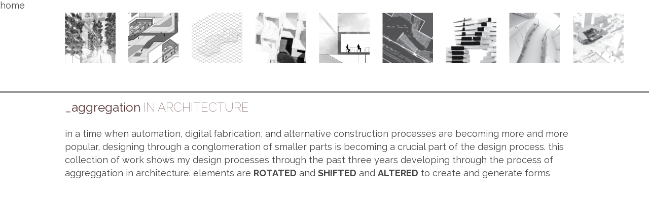

--- FILE ---
content_type: text/html
request_url: http://samguenin.com/architecture/
body_size: 19793
content:
<html>
<head>
<title>Sam Guenin | Architecture</title>

	<link rel="shortcut icon" href="../favicon.ico"> 
	<link rel="stylesheet" type="text/css" href="css/style.css" />
	<link href="https://fonts.googleapis.com/css?family=Raleway:100,200,300,400,700" rel="stylesheet">

	<script src="http://code.jquery.com/jquery-1.11.0.min.js"></script>
	<script src="http://code.jquery.com/jquery-migrate-1.2.1.min.js"></script>
	<script src="script.js"></script>
 
</head>
<body>

    <div class="home allt">home</div>
	<div class="header">
		<div class="container">
            <div class="project 9t">
                <img class="icon" src="img/collective.png">
                <div class="caption"><span>carbon</span> COLLECTIVE</div>
            </div>
            <div class="project 8t">
                <img class="icon" src="img/discovery.png">
                <div class="caption"><span>discovery</span> +</div>
            </div>
            <div class="project 7t">
                <img class="icon" src="img/dredging.jpg">
                <div class="caption"><span>dredging</span> RECONSIDERED</div>
            </div>
            <div class="project 6t">
                <img class="icon" src="img/housing.jpg">
                <div class="caption"><span>healthy</span> HOUSING</div>
            </div>
            <div class="project 5t">
                <img class="icon" src="img/library.png">
                <div class="caption"><span>art</span> LIBRARY</div>
            </div>
			<div class="project 4t">
				<img class="icon" src="img/under.png">
				<div class="caption"><span>sub</span> INTERFACE</div>
			</div>
			<div class="project 3t">
				<img class="icon" src="img/corner.png">
				<div class="caption"><span>proto</span> CORNER</div>
			</div>
			<div class="project 2t">
				<img class="icon" src="img/sal.png">
				<div class="caption"><span>seating</span> LANDSCAPE</div>
			</div>
			<div class="project 1t">
				<img class="icon" src="img/timber.png">
				<div class="caption"><span>timber</span> IN THE CITY</div>
			</div>
		</div>
	</div>
    <div class="main">
        <div class="all">
            <div class="content">
                <div class="aggregation arg">_aggregation<span> IN ARCHITECTURE</span></div>
                <br>
                <div class="def">
                    ag &#183; gre &#183; ga &#183; tion - <span>a cluster of things that have come or been brought together.
                </div>
                in a time when automation, digital fabrication, and alternative construction processes are becoming more and more popular, designing through a conglomeration of smaller parts is becoming a crucial part of the design process. 
                this collection of work shows my design processes through the past three years developing through the process of aggreggation in architecture. elements are <span class="bold">ROTATED</span> and <span class="bold">SHIFTED</span> and <span class="bold">ALTERED</span> to create and generate forms<br><br>
            </div>
        </div>
        <div class="c9">
            <div class="scrolltext">
                <a href="#9topdown">OVERVIEW</a><br>
                <a href="#9models">CARBON MODELS</a><br>
                <a href="#9mat">MATERIAL CYCLES</a><br>
                <a href="#9diagram">DIAGRAM</a><br>
                <a href="#9section">SECTION</a><br>
                <a href="#9plans">PLANS</a><br>
                <a href="#9render">RENDER</a><br>
            </div>

            <div class="content">
                <a class="anchor" id="9topdown"></a>
                <div class="movedown sectionhead">
                    carbon <span class="light">COLLECTIVE</span>

                </div>
                <img class="titleimg" src="9/topdown.jpg">
            </div>

            <br><br><br><br><br><br><br><br>
            <a class="anchor" id="9models"></a>
            <div class="content">
                <img class="titleimg" src="9/carbonmodels.jpg">
            </div>
            <br><br><br><br><br>

            <!-- <div class="content">
                <a class="anchor" id="9mat"></a>
                <iframe class="center" allowfullscreen="false" 
src="https://momento360.com/e/u/d5b899bb8c85424d957e19f78724fa8e?utm_campaign=embed&utm_source=other&utm_medium=other&heading=0&pitch=0&field-of-view=90"> </iframe>
                <br><br><br><br><br><br><br><br><br>
                <iframe class="center" allowfullscreen="false" 
src="https://momento360.com/e/u/73ee678c62e8472592ef5d3457eab2d2?utm_campaign=embed&utm_source=other&utm_medium=other&heading=0&pitch=0&field-of-view=90"> </iframe>
            </div> -->
            <br><br><br><br><br><br><br><br><br>

            <a class="anchor" id="9diagram"></a>
            <div class="content center">
                <img class="medium" src="9/diagram.jpg">
            </div>
            
            <a class="anchor" id="9section"></a>
            <br><br><br><br><br><br><br><br><br>
            <img class="fullwidth" src="9/section.jpg">
            <br><br><br><br><br><br>

            <a class="anchor" id="9plans"></a>
            <div class="content center">
                <img class="medium" src="9/plan2.jpg"><br><br><br>
                <img class="medium" src="9/plan20.jpg"><br><br><br>
                <img class="medium" src="9/plan33.jpg"><br><br><br>
            </div>
            <br><br><br><br><br><br><br>
            <div class="content center">
                <img class="medium" src="9/gdmodels.gif">
                <img class="medium" src="9/gdmodels.jpg">
                
                <br><br><br><br><br>

                <img class="medium" src="9/modelfull.jpg"><br><br><br>
                <img class="titleimg" src="9/modelbase.jpg">

                <br><br><br><br><br><br><br><br><br>
<!-- 
                <iframe width="1260" height="945" src="https://www.youtube.com/embed/ZdK3SYCgYJw?rel=0&amp;controls=0&amp;showinfo=0" frameborder="0" allow="autoplay; encrypted-media" allowfullscreen></iframe> -->

            </div>




        </div>



        <div class="c8">
            <div class="scrolltext">
                <a href="#8axon">OVERVIEW</a><br>
                <a href="#8region">REGION MAP</a><br>
                <a href="#8diagrams">PROGRAM DIAGRAMS</a><br>
                <a href="#8plans">PLANS</a><br>
                <a href="#8render">RENDERS</a><br>
                <a href="#8section">SECTION</a><br>
                <a href="#8axon2">AXON</a><br>
            </div>

            <div class="content">
                <a class="anchor" id="8axon"></a>
                <div class="movedown sectionhead">
                    discovery <span class="light">+</span>

                </div>
                <img class="titleimg" src="8/axonzoom.jpg">
            </div>


            <a class="anchor" id="8region">
            <br><br><br><br><br><br><br><br><br><br><br>
            
            <img class="fullwidth" src="8/regiongap.jpg">

            <a class="anchor" id="8diagrams">
            <br><br><br><br><br><br><br><br><br><br><br>
            
            <img class="fullwidth" src="8/diagrams.jpg"><br><br><br><br>
            <div class="content">
                <img class="titleimg" src="8/diagramsfull.jpg">
            </div>


            <br><br><br>
            <a class="anchor" id="8plans">
            <div class="content">
                <img class="titleimg" src="8/plan1.jpg"><br><br><br>
                <img class="titleimg" src="8/plan2.jpg"><br><br><br>

            </div>
            <br><br><br>

            <a class="anchor" id="8render">
            <div class="content center">
                <img class="medium" src="8/render1.jpg"><br><br><br>
                <img class="medium" src="8/render2.jpg"><br><br><br>
                <img class="medium" src="8/render3.jpg"><br><br><br>
                <img class="medium" src="8/render4.jpg"><br><br><br>
                <img class="medium" src="8/render5.jpg"><br><br><br>
            </div><br><br><br><br><br>
            <a class="anchor" id="8section">
            <img class="fullwidth" src="8/sections.jpg">
            <br><br><br><br><br><br><br>
            <div class="content">
                <img class="titleimg" src="8/section1.jpg"><br><br><br><hr><br><br><br>
                <img class="titleimg" src="8/section2.jpg">
            </div>

            <a class="anchor" id="8axon2">
            <br><br><br><br><br><br><br>
            <img class="fullwidth" src="8/axonbig.jpg">


        </div>

        <div class="c7">
            <div class="scrolltext">
                <a href="#7region">OVERVIEW</a><br>
                <a href="#7gen">GENERATIVE DESIGN</a><br>
                <a href="#7section">SITE SECTION</a><br>
                <a href="#7anim">SITE OPERATION</a><br>
                <a href="#7diagrams">DIAGRAMS</a><br>
                <a href="#7plan">PLANS</a><br>
                <a href="#7render">RENDER</a><br>
            </div>

            <div class="content">
                <a class="anchor" id="7region"></a>
                <div class="movedown sectionhead">
                    dredging <span class="light">RECONSIDERED</span>

                </div>
                <img class="titleimg" src="7/region.jpg">
            </div>
            
            <br><br>
            <div class="content"></div>

            <br><br>
            <a class="anchor" id="7gen"></a>
            <div class="content">
                <div id="7video1">
                </div>
            </div>

            <br><br><br><br><br><br><br><br>

            <a class="anchor" id="7section">
                <img class="fullwidth" src="7/section.jpg">
            <br><br><br>
            <div class="content">
                <img class="titleimg" src="7/sectionzoom.jpg">
            </div>
            <br>

            <a class="anchor" id="7anim"></a>
            <div class="content">
                <div id="7video2">
                </div>
            </div>
            <br><br><br><br>

            <a class="anchor" id="7diagrams"></a>
            <img class="fullwidth" src="7/sunlight.jpg">
            <br><br><br>
            <img class="fullwidth" src="7/gantry.jpg">
            <br><br><br><br><br>

            
            
            <img class="fullwidth" src="7/plan.jpg"><br><br>
            
            <div class="content">
                <a class="anchor" id="7plan"></a>
                <img class="titleimg" src="7/detail1.jpg"><br><br>
                <img class="titleimg" src="7/detail2.jpg"><br><br>
                <img class="titleimg" src="7/detail3.jpg"><br><br>
                <img class="titleimg" src="7/detail4.jpg">
            </div>
            


            <br><br><br><br><br><br><br><br>
            <a class="anchor" id="7render">
            <img class="fullwidth" src="7/render.jpg">
            


        </div>

        <div class="c6">


            <div class="scrolltext">
                <a href="#6render">OVERVIEW</a><br>
                <a href="#6plan">PLANS</a><br>
                <a href="#6model">MODEL</a><br>
                <a href="#6section">SECTIONS</a><br>
                <a href="#6plan">PLAN PERSPECTIVE</a><br>
            </div>

            
            <div class="content">
                <a class="anchor" id="6render"></a>
                <div class="movedown sectionhead">
                    healthy <span class="light">HOUSING</span>

                </div>
                <img class="titleimg" src="6/render.jpg">
            </div>
            
            <br><br><br><br><br>
            <div class="content"></div>

            <br><br><br><br>

            <a class="anchor" id="6plan">
            <div class="content">
                <img class="titleimg" src="6/fullplan.jpg">
            </div>
            <br><br><br>
            <img class="fullwidth" src="6/zoomplan.jpg">
            <br><br><br>

            <a class="anchor" id="6model"></a>
            <div class="content">
                <img class="titleimg" src="6/model.jpg">
            </div>
            <br><br><br><br>

            <a class="anchor" id="6section"></a>
            <img class="fullwidth" src="6/elevation.jpg">
            <br><br><br>
            <img class="fullwidth" src="6/section.jpg">
            <br><br><br><br><br>

            
            <a class="anchor" id="6plan"></a>
            <img class="fullwidth" src="6/plan-persp.jpg">
            
            
            <br><br><br><br>

        </div>
        <div class="c5">


            <div class="scrolltext">
                <a href="#5render">OVERVIEW</a><br>
                <a href="#5fullsite">SITE</a><br>
                <a href="#5morphology">MORPHOLOGY</a><br>
                <a href="#5section">SECTIONS</a><br>
                <a href="#5plans">PLANS</a><br>
            </div>

            
            <div class="content">
                <a class="anchor" id="5render"></a>
                <div class="movedown sectionhead">
                    art <span class="light">LIBRARY</span>
                </div>
                <img class="titleimg" src="5/site.jpg">
            </div>
            
            <br><br><br><br><br>
            <div class="content"></div>
            
            <a class="anchor" id="5fullsite">
            <div class="content">
                <img class="titleimg" src="5/overview.jpg">
            </div>
            <br><br><br>

            <a class="anchor" id="5morphology"></a>
            <img class="fullwidth" src="5/morphology.jpg">
            <br><br><br><br>
            <div class="content"></div>


            <a class="anchor" id="5section"></a>
            <img class="fullwidth" src="5/shortsection.jpg">
            <br><br><br><br><br>
            <img class="fullwidth" src="5/section.jpg">

            
            <div class="content">
                <a class="anchor" id="5plans"></a>
                <img class="contentimg" src="5/plans.jpg">
            </div>
            
            <br><br><br><br>

        </div>

		<div class="c4">

            <div class="scrolltext">
                <a href="#4axon">AXON</a><br>
                <a href="#4animation">ANIMATION</a><br>
                <a href="#4sections">SECTIONS</a><br>
                <a href="#4plan">PLAN</a><br>
            </div>

            <div class="content">
                <a class="anchor" id="4axon"></a>
                <div class="movedown sectionhead">
                    sub <span class="light">INTERFACE</span>
                </div>
                <img class="titleimg" src="4/axon.jpg">        
            </div><br><br><br>

            <div class="overlap"></div>
            <a class="anchor" id="4animation"></a>
            <div class="dark">
                <img class="center contentimg" style="padding-bottom: -20px;" src="4/animation.gif">
            </div>
            <br><br><br>
            
            <a class="anchor" id="4sections"></a>
            <div class="content">
                <img class="titleimg" src="4/section.jpg">
            </div>
            <a class="anchor" id="4plan"></a>
            <img class="fullwidth" src="4/plan.jpg">
		
        </div>
		<div class="c3">

            <div class="scrolltext">
                <a href="#3render">RENDER</a><br>
                <a href="#3site">SITE</a><br>
                <a href="#3diagram">DIAGRAMS</a><br>                
                <a href="#3plan">PLAN</a><br>
                <a href="#3section">SECTION</a><br>
            </div>

            
            <div class="content">
                <a class="anchor" id="3render"></a>
                <div class="movedown sectionhead">
                    proto <span class="light">CORNER</span>
                </div>
                <img class="titleimg" src="3/Render.jpg">        
            </div><br><br><br>

            <a class="anchor" id="3site"></a>
            <img class="fullwidth" src="3/site.jpg">
            <br><br><br><br>

            <a class="anchor" id="3diagram">
            <div class="content">
                <img class="titleimg" src="3/diagrams.jpg">
            </div>
            <br><br><br>

            <a class="anchor" id="3plan">
            <div class="content">
                <img class="titleimg" src="3/plan.jpg">
            </div>
            <br><br><br>

            <a class="anchor" id="3section"></a>
            <img class="fullwidth" src="3/section.jpg">

		</div>
		<div class="c2">
            <div class="scrolltext">
                <a href="#2render">RENDER</a><br>
                <a href="#2site">SITE</a><br>
                <a href="#2diagram">DIAGRAMS</a><br>                
                <a href="#2plan">PLAN</a><br>
                <a href="#2vid">VIDEO</a><br>
            </div>

            
            <div class="content">
                <a class="anchor" id="2render"></a>
                <div class="movedown sectionhead">
                    seating <span class="light">LANDSCAPE</span>
                </div>
                <img class="titleimg" src="2/render2.jpg">        
            </div>

            <br><br><br>

            <a class="anchor" id="2site"></a>
            <div class="content">
                <img class="titleimg" src="2/site1.jpg">
            </div>
            <br><br><br><br>

            <a class="anchor" id="2diagram">
            <div class="content">
                <img class="titleimg" src="2/diagrams.jpg">
            </div>
            <br><br><br>

            <a class="anchor" id="2vid">
            <img class="fullwidth" src="2/site2.jpg">
            <br><br><br>

            <a class="anchor" id="2plan"></a>
            <div class="content">
                <div id="2video">
                </div>
            </div>
		</div>
		<div class="c1">
            <div class="scrolltext">
                <a href="#1site">SITE</a><br>
                <a href="#1plan">PLAN</a><br>
                <a href="#1diagram">DIAGRAMS</a><br>
                <a href="#1render">RENDER</a><br>
            </div>

            

            <div class="content">
                <a class="anchor" id="1site"></a>
                <div class="movedown sectionhead">
                    timber <span class="light">IN THE CITY</span>
                </div>
                <img class="titleimg" src="1/site-render.jpg">        
            </div>

            <br><br><br>

            <a class="anchor" id="1plan"></a>
            <div class="content">
                <img class="titleimg" src="1/plan.png">
            </div>
            <br><br><br><br>

            <a class="anchor" id="1diagram">
            <div class="content">
                <img class="titleimg" src="1/diagrams.png">
            </div>
            <br><br><br>

            <a class="anchor" id="1render">
            <img class="fullwidth" src="1/render1.jpg">
            <br><br><br>
            <img class="fullwidth" src="1/render2.jpg">
            <br><br><br>
            <img class="fullwidth" src="1/render3.jpg">
            <br><br><br>



		</div>
    </div>

</body>
</html>

--- FILE ---
content_type: text/css
request_url: http://samguenin.com/architecture/css/style.css
body_size: 6035
content:
body{
  margin:0px;
  background-color: #fff;
  background-repeat: repeat, no-repeat;
  background-position: center center;
  background-attachment: fixed;
  -webkit-background-size: auto, cover;
  -moz-background-size: auto, cover;
  -o-background-size: auto, cover;
  background-size: auto, cover;
  color: #444;
  font-size: 18px;
  font-family: 'Raleway', sans-serif;
  overflow-x: hidden;
}
a:visited {
	color: #555;
}
a {
  color: #555;
  text-decoration: none;
}
iframe {
   border-color: #ffffff;
}
.ltrainimg {
  position: absolute;
  height: 301;
  width: 1098;
  background-color: rgba(255, 255, 255, .4);
  border-radius: 10px;
  bottom: -350px;
}
.ltrain {
  cursor: pointer;
  transition: all 0.2s ease-in-out;
}
.ltrain:hover {
  color: #ccc;
}
.main .content {
  width: 80%;
  margin-left: auto;
  margin-right: auto;
}
.center {
  text-align: center;
}
.bold {
  font-weight: 700;
}
.c1 {
  color: #533;
  line-height: 26px;
}
.c2 {
  color: #533;
  line-height: 26px;
}
.c3 {
  color: #533;
  line-height: 26px;
}
.c4 {
  color: #533;
  line-height: 26px;
}
.c5 {
  color: #533;
  line-height: 26px;
}
.c6 {
  color: #533;
  line-height: 26px;
}
.c7 {
  color: #533;
  line-height: 26px;
}
.c8 {
  color: #533;
  line-height: 26px;
}
.c9 {
  color: #533;
  line-height: 26px;
}
.home {
  position: fixed;
  z-index: 99;
  cursor: pointer;
  -webkit-transition: all 0.2s ease-in-out;
  -moz-transition: all 0.2s ease-in-out;
  -o-transition: all 0.2s ease-in-out;
  -ms-transition: all 0.2s ease-in-out;
  transition: all 0.2s ease-in-out;
}
.home:hover {
  color: #aaa;
}
.all {
  line-height: 26px;
}
.aggregation {
  font-size: 24px;
  color: #533;
  font-weight: 400;
  cursor: pointer;
  -webkit-transition: all 0.2s ease-in-out;
  -moz-transition: all 0.2s ease-in-out;
  -o-transition: all 0.2s ease-in-out;
  -ms-transition: all 0.2s ease-in-out;
  transition: all 0.2s ease-in-out;
}
.aggregation span {
  font-weight: 100;
}
.aggregation:hover {
  color: #aaa;
}
.def {
  position: absolute;
  color: #977;
  width: 500px;
  background-color: rgba(0,0,0,.85);
  padding: 10px;
  border-radius: 10px;
}
.def span {
  font-weight: 100;
  font-size: 18px;
  color: #fff;
}
.header {
    font-size: 14px;
    backdrop-filter: url(commonfilters.svg#filter);
    margin: 0px;
    height: 180px;
    background-color: rgba(255,255,255,0.8);
    position: fixed;
    z-index: 10;
    width: 100%;
    font-family: 'Raleway', sans-serif;
    box-shadow:0px 4px 0px rgba(0,0,0,0.4);
    -webkit-backdrop-filter: blur(10px);
  -webkit-transition: all 0.2s ease-in-out;
  -moz-transition: all 0.2s ease-in-out;
  -o-transition: all 0.2s ease-in-out;
  -ms-transition: all 0.2s ease-in-out;
  transition: all 0.2s ease-in-out;
}
.header .container {
  margin-left: auto;
  overflow-x: auto;
}
.header .container .project {
  float:left;
}
.header .icon {
  width: 100px;
  height: 100px;
  margin-right: 300px;
  margin-top: 25px;
  -webkit-transition: all 0.2s ease-in-out;
  -moz-transition: all 0.2s ease-in-out;
  -o-transition: all 0.2s ease-in-out;
  -ms-transition: all 0.2s ease-in-out;
  transition: all 0.2s ease-in-out;
}
.sectionhead {
  font-weight: 600;
  font-size: 72px;
  padding-left: 10px;
  z-index: 1;
  position: absolute;
}
.sectionhead .light{
  font-weight: 100;
}
.caption {
  position: absolute;
  padding: 2px 10px 2px 10px;
  display: none;
  color: #CCC;
  font-weight: 100;
  background-color: #292929;
  margin-bottom: 20px;
  -webkit-transition: all 0.2s ease-in-out;
  -moz-transition: all 0.2s ease-in-out;
  -o-transition: all 0.2s ease-in-out;
  -ms-transition: all 0.2s ease-in-out;
  transition: all 0.2s ease-in-out;
}
.caption span {
  font-weight: 400;
}
.header .icon:hover ~ .caption {
  display: block;
  margin-bottom: 5px;
}
.text {
  color: rgba(255,255,255,.5);
  font-size: 5.9vw;
  font-family: 'Raleway', sans-serif;
}
h1{
  margin:0px;
  padding-top:20px;
  padding-right:20px;
  padding-left:20px;
  font-size:42px;
  color:#fff;
  text-align:left;
  font-weight:400;
  text-align:left;
  text-shadow:2px 2px 2px rgba(0,0,0,0.3);
}
h1 span{
  font-size:22px;
  color:#f3f3f3;
  padding-top:10px;
}
.main {
  width: 100%;
  padding-top: 200px;
  position: relative;
}
.full {
  width: 100%;
}
.text {
  position: absolute;
  right: 40px;
  bottom: 40px;
  text-align: right;
}
.thumbs {
  margin-top: 20px;
  margin-left: 20px;
}
.thumbs img {
  width: 10%;
  margin-right: 20px;
}
.image {
  width: 100%;
}
.titleimg {
  width: auto;
  overflow: hidden;
}
.full {
    width: 100%;
}
.large {
    width: 70%;
}
.medium {
    width: 40%;
    min-width: 300px;
}
.center {
    display: block;
    margin-left: auto;
    margin-right: auto;
}
.contentimg {
  width: auto;
}
.fullwidth {
  width: auto;
}
.movedown {
  position: relative;
  bottom: -120px;
}
.border {
  outline: 5px solid black;
    outline-offset: 10px;
}
.side-text {
  position: relative;
  left: 80%;
  width: 20%;
  bottom: 350px;
}
.dark {
  width: 100%;
  background-color: #2d2d2d;
  color: #ddd;
  font-weight: 400;
}
.overlap {
  height: 25px;
  position: relative;
  bottom: 0px;
  box-shadow:0px 15px 20px rgba(0,0,0,.6);
}
.small-margin {
  margin-left: 30px;
  margin-right: 30px;
}
.light-font {
  color: #fff;
  font-weight: 400;
}

.scrolltext {
  color:#a88;
  z-index: 2000;
  position: fixed;
  right: 10px;
  text-align: right;
}
.scrolltext a{
  color:#a88;
}
.anchor {
  position: relative;
  top: -180px;
}

::-webkit-scrollbar {
    width: 15px;
}
 
::-webkit-scrollbar-track {
    -webkit-box-shadow: inset 0 0 6px rgba(0,0,0,0.2); 
    border-radius: 10px;
}
 
::-webkit-scrollbar-thumb {
    border-radius: 10px;
    background-color: #977;
}

--- FILE ---
content_type: application/javascript
request_url: http://samguenin.com/architecture/script.js
body_size: 6335
content:
$(function() {
    

    $( document ).ready(function() {
        $('.c1').fadeOut();
        $('.c2').fadeOut();
        $('.c3').fadeOut();
        $('.c4').fadeOut();
        $('.c5').fadeOut();
        $('.c6').fadeOut();
        $('.c7').fadeOut();
        $('.c8').fadeOut();
        $('.c9').fadeOut();
        $('.def').fadeOut();
        $('.ltrainimg').fadeOut();
    });
    $('.arg').click(function() {
        $('.def').fadeToggle("linear");
    });
    $('.allt').click(function() {
        $('.all').fadeIn();
        $('.c1').fadeOut();
        $('.c2').fadeOut();
        $('.c3').fadeOut();
        $('.c4').fadeOut();
        $('.c5').fadeOut();
        $('.c6').fadeOut();
        $('.c7').fadeOut();
        $('.c8').fadeOut();
        $('.c9').fadeOut();
    });
  	$('.1t').click(function() {
        $('html, body').animate({scrollTop: 0}, 200).delay( 800 );
        $('.c1').fadeIn();
        $('.all').fadeOut();
        $('.c2').fadeOut();
        $('.c3').fadeOut();
        $('.c4').fadeOut();
        $('.c5').fadeOut();
        $('.c6').fadeOut();
        $('.c7').fadeOut();
        $('.c8').fadeOut();
        $('.c9').fadeOut();
    });
  	$('.2t').click(function() {
        $('html, body').animate({scrollTop: 0}, 200).delay( 800 );
        $('.c2').fadeIn();
        $('.c1').fadeOut();
        $('.all').fadeOut();
        $('.c3').fadeOut();
        $('.c4').fadeOut();
        $('.c5').fadeOut();
        $('.c6').fadeOut();
        $('.c7').fadeOut();
        $('.c8').fadeOut();
        $('.c9').fadeOut();
    });
  	$('.3t').click(function() {
        $('html, body').animate({scrollTop: 0}, 200).delay( 800 );
        $('.c3').fadeIn();
        $('.c1').fadeOut();
        $('.c2').fadeOut();
        $('.all').fadeOut();
        $('.c4').fadeOut();
        $('.c5').fadeOut();
        $('.c6').fadeOut();
        $('.c7').fadeOut();
        $('.c8').fadeOut();
        $('.c9').fadeOut();
    });
  	$('.4t').click(function() {
        $('html, body').animate({scrollTop: 0}, 200).delay( 800 );
        $('.c4').fadeIn();
        $('.c1').fadeOut();
        $('.c2').fadeOut();
        $('.c3').fadeOut();
        $('.all').fadeOut();
        $('.c5').fadeOut();
        $('.c6').fadeOut();
        $('.c7').fadeOut();
        $('.c8').fadeOut();
        $('.c9').fadeOut();
    });
  	$('.5t').click(function() {
        $('html, body').animate({scrollTop: 0}, 200).delay( 800 );
        $('.c5').fadeIn();
        $('.c1').fadeOut();
        $('.c2').fadeOut();
        $('.c3').fadeOut();
        $('.c4').fadeOut();
        $('.all').fadeOut();
        $('.c6').fadeOut();
        $('.c7').fadeOut();
        $('.c8').fadeOut();
        $('.c9').fadeOut();
    });
  	$('.6t').click(function() {
        $('html, body').animate({scrollTop: 0}, 800).delay( 800 );
        $('.c6').fadeIn();
        $('.c1').fadeOut();
        $('.c2').fadeOut();
        $('.c3').fadeOut();
        $('.c4').fadeOut();
        $('.c5').fadeOut();
        $('.all').fadeOut();
        $('.c7').fadeOut();
        $('.c8').fadeOut();
        $('.c9').fadeOut();
    });
  	$('.7t').click(function() {
        $('html, body').animate({scrollTop: 0}, 800).delay( 800 );
        $('.c7').fadeIn();
        $('.c1').fadeOut();
        $('.c2').fadeOut();
        $('.c3').fadeOut();
        $('.c4').fadeOut();
        $('.c5').fadeOut();
        $('.c6').fadeOut();
        $('.all').fadeOut();
        $('.c8').fadeOut();
        $('.c9').fadeOut();
    });
    $('.8t').click(function() {
        $('html, body').animate({scrollTop: 0}, 800).delay( 800 );
        $('.c8').fadeIn();
        $('.c1').fadeOut();
        $('.c2').fadeOut();
        $('.c3').fadeOut();
        $('.c4').fadeOut();
        $('.c5').fadeOut();
        $('.c6').fadeOut();
        $('.c7').fadeOut();
        $('.all').fadeOut();
        $('.c9').fadeOut();
    });
    $('.9t').click(function() {
        $('html, body').animate({scrollTop: 0}, 800).delay( 800 );
        $('.c9').fadeIn();
        $('.c1').fadeOut();
        $('.c2').fadeOut();
        $('.c3').fadeOut();
        $('.c4').fadeOut();
        $('.c5').fadeOut();
        $('.c6').fadeOut();
        $('.c7').fadeOut();
        $('.c8').fadeOut();
        $('.all').fadeOut();
    });
    $('.ltrain').click(function() {
        $('.ltrainimg').fadeToggle("linear");
    });

        var docHeight = $(window).height();
        var docWidth = $(window).width();
        var headerwidth = docWidth*0.9;
        var marginLeft = docWidth*0.1;
        var contentWidth = docWidth*0.8;
        var contentImgWidth = docWidth*0.6;
        var videoHeight = contentWidth*9/16;
        var iconNum = 9;
        var iconMargin = (headerwidth-(iconNum*100))/(iconNum+1);
        // alert(iconMargin);
        $('.icon').css('margin-right', iconMargin);
        $('.container').css('width', headerwidth);
        $('.container').css('margin-left', marginLeft);
        $('.titleimg').css('width', contentWidth);
        $('.contentimg').css('width', contentImgWidth);
        $('.fullwidth').css('width', docWidth);
        $('#2video').html('<iframe width="' + contentWidth + '" height="' + videoHeight + '" src="https://www.youtube.com/embed/hH_xVOJ_Umg?rel=0&amp;controls=0&amp;showinfo=0" frameborder="0" allow="autoplay; encrypted-media" allowfullscreen></iframe>');
        $('#7video1').html('<iframe width="' + contentWidth + '" height="' + videoHeight + '" src="https://www.youtube.com/embed/ZYwYCms4ccE?rel=0&amp;controls=0&amp;showinfo=0" frameborder="0" allow="autoplay; encrypted-media" allowfullscreen></iframe>');
        $('#7video2').html('<iframe width="' + contentWidth + '" height="' + videoHeight + '" src="https://www.youtube.com/embed/jkUURBteDW4?rel=0&amp;controls=0&amp;showinfo=0" frameborder="0" allow="autoplay; encrypted-media" allowfullscreen></iframe>');
        // $('iframe').css('height', docWidth*0.3);
        // $('iframe').css('width', docWidth*0.6);

        $('a').click(function(){
            $('html, body').animate({
                scrollTop: $( $(this).attr('href') ).offset().top
            }, 800);
            return false;
        });
});